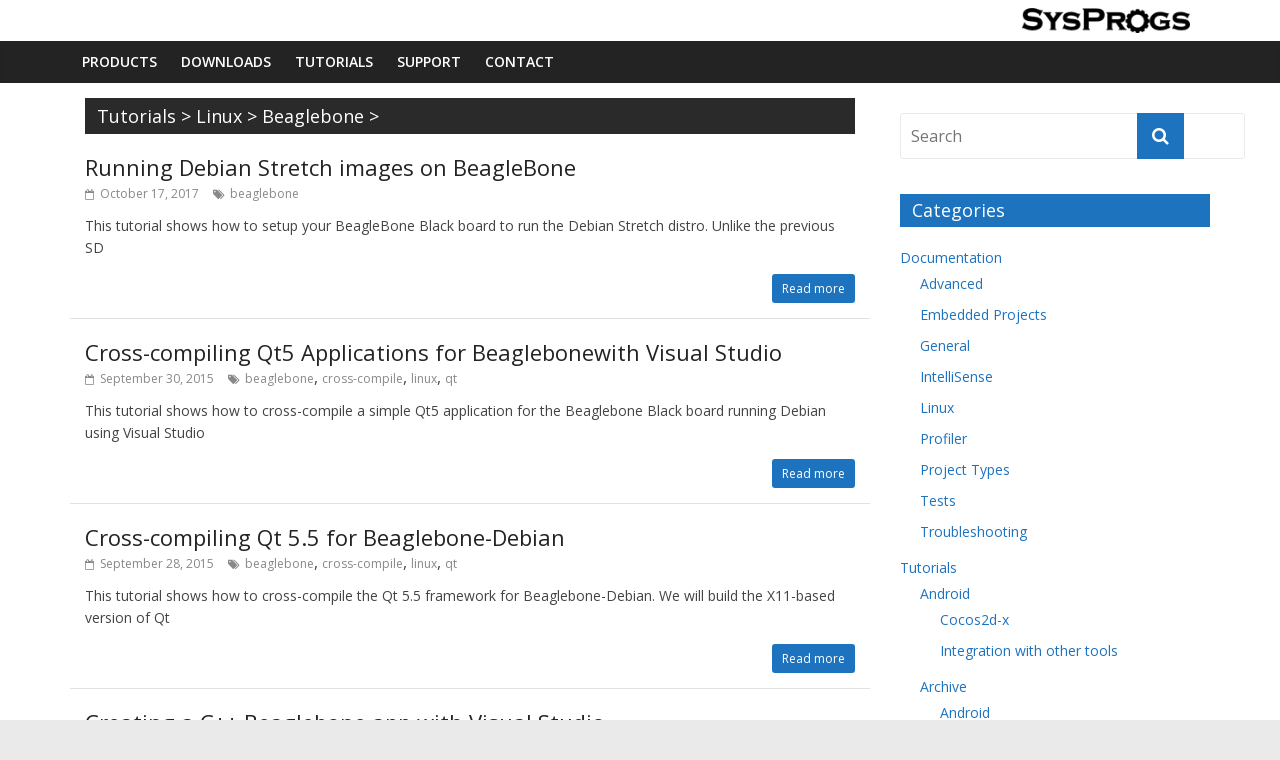

--- FILE ---
content_type: text/html; charset=UTF-8
request_url: https://visualgdb.com/w/tutorials/category/tutorials/linux/beaglebone/
body_size: 55813
content:

<!DOCTYPE html>
<html lang="en-CA">
<head>
<meta charset="UTF-8" />
<meta name="viewport" content="width=device-width, initial-scale=1">
<link rel="profile" href="http://gmpg.org/xfn/11" />
<link rel="pingback" href="https://visualgdb.com/w/xmlrpc.php" />
<title>Beaglebone &#8211; VisualGDB Tutorials</title>
<meta name='robots' content='max-image-preview:large' />
<link rel='dns-prefetch' href='//fonts.googleapis.com' />
<link rel="alternate" type="application/rss+xml" title="VisualGDB Tutorials &raquo; Feed" href="https://visualgdb.com/w/feed/" />
<link rel="alternate" type="application/rss+xml" title="VisualGDB Tutorials &raquo; Beaglebone Category Feed" href="https://visualgdb.com/w/tutorials/category/tutorials/linux/beaglebone/feed/" />
<script type="text/javascript">
/* <![CDATA[ */
window._wpemojiSettings = {"baseUrl":"https:\/\/s.w.org\/images\/core\/emoji\/14.0.0\/72x72\/","ext":".png","svgUrl":"https:\/\/s.w.org\/images\/core\/emoji\/14.0.0\/svg\/","svgExt":".svg","source":{"concatemoji":"https:\/\/visualgdb.com\/w\/wp-includes\/js\/wp-emoji-release.min.js?ver=6.4.3"}};
/*! This file is auto-generated */
!function(i,n){var o,s,e;function c(e){try{var t={supportTests:e,timestamp:(new Date).valueOf()};sessionStorage.setItem(o,JSON.stringify(t))}catch(e){}}function p(e,t,n){e.clearRect(0,0,e.canvas.width,e.canvas.height),e.fillText(t,0,0);var t=new Uint32Array(e.getImageData(0,0,e.canvas.width,e.canvas.height).data),r=(e.clearRect(0,0,e.canvas.width,e.canvas.height),e.fillText(n,0,0),new Uint32Array(e.getImageData(0,0,e.canvas.width,e.canvas.height).data));return t.every(function(e,t){return e===r[t]})}function u(e,t,n){switch(t){case"flag":return n(e,"\ud83c\udff3\ufe0f\u200d\u26a7\ufe0f","\ud83c\udff3\ufe0f\u200b\u26a7\ufe0f")?!1:!n(e,"\ud83c\uddfa\ud83c\uddf3","\ud83c\uddfa\u200b\ud83c\uddf3")&&!n(e,"\ud83c\udff4\udb40\udc67\udb40\udc62\udb40\udc65\udb40\udc6e\udb40\udc67\udb40\udc7f","\ud83c\udff4\u200b\udb40\udc67\u200b\udb40\udc62\u200b\udb40\udc65\u200b\udb40\udc6e\u200b\udb40\udc67\u200b\udb40\udc7f");case"emoji":return!n(e,"\ud83e\udef1\ud83c\udffb\u200d\ud83e\udef2\ud83c\udfff","\ud83e\udef1\ud83c\udffb\u200b\ud83e\udef2\ud83c\udfff")}return!1}function f(e,t,n){var r="undefined"!=typeof WorkerGlobalScope&&self instanceof WorkerGlobalScope?new OffscreenCanvas(300,150):i.createElement("canvas"),a=r.getContext("2d",{willReadFrequently:!0}),o=(a.textBaseline="top",a.font="600 32px Arial",{});return e.forEach(function(e){o[e]=t(a,e,n)}),o}function t(e){var t=i.createElement("script");t.src=e,t.defer=!0,i.head.appendChild(t)}"undefined"!=typeof Promise&&(o="wpEmojiSettingsSupports",s=["flag","emoji"],n.supports={everything:!0,everythingExceptFlag:!0},e=new Promise(function(e){i.addEventListener("DOMContentLoaded",e,{once:!0})}),new Promise(function(t){var n=function(){try{var e=JSON.parse(sessionStorage.getItem(o));if("object"==typeof e&&"number"==typeof e.timestamp&&(new Date).valueOf()<e.timestamp+604800&&"object"==typeof e.supportTests)return e.supportTests}catch(e){}return null}();if(!n){if("undefined"!=typeof Worker&&"undefined"!=typeof OffscreenCanvas&&"undefined"!=typeof URL&&URL.createObjectURL&&"undefined"!=typeof Blob)try{var e="postMessage("+f.toString()+"("+[JSON.stringify(s),u.toString(),p.toString()].join(",")+"));",r=new Blob([e],{type:"text/javascript"}),a=new Worker(URL.createObjectURL(r),{name:"wpTestEmojiSupports"});return void(a.onmessage=function(e){c(n=e.data),a.terminate(),t(n)})}catch(e){}c(n=f(s,u,p))}t(n)}).then(function(e){for(var t in e)n.supports[t]=e[t],n.supports.everything=n.supports.everything&&n.supports[t],"flag"!==t&&(n.supports.everythingExceptFlag=n.supports.everythingExceptFlag&&n.supports[t]);n.supports.everythingExceptFlag=n.supports.everythingExceptFlag&&!n.supports.flag,n.DOMReady=!1,n.readyCallback=function(){n.DOMReady=!0}}).then(function(){return e}).then(function(){var e;n.supports.everything||(n.readyCallback(),(e=n.source||{}).concatemoji?t(e.concatemoji):e.wpemoji&&e.twemoji&&(t(e.twemoji),t(e.wpemoji)))}))}((window,document),window._wpemojiSettings);
/* ]]> */
</script>
<style id='wp-emoji-styles-inline-css' type='text/css'>

	img.wp-smiley, img.emoji {
		display: inline !important;
		border: none !important;
		box-shadow: none !important;
		height: 1em !important;
		width: 1em !important;
		margin: 0 0.07em !important;
		vertical-align: -0.1em !important;
		background: none !important;
		padding: 0 !important;
	}
</style>
<link rel='stylesheet' id='wp-block-library-css' href='https://visualgdb.com/w/wp-includes/css/dist/block-library/style.min.css?ver=6.4.3' type='text/css' media='all' />
<style id='classic-theme-styles-inline-css' type='text/css'>
/*! This file is auto-generated */
.wp-block-button__link{color:#fff;background-color:#32373c;border-radius:9999px;box-shadow:none;text-decoration:none;padding:calc(.667em + 2px) calc(1.333em + 2px);font-size:1.125em}.wp-block-file__button{background:#32373c;color:#fff;text-decoration:none}
</style>
<style id='global-styles-inline-css' type='text/css'>
body{--wp--preset--color--black: #000000;--wp--preset--color--cyan-bluish-gray: #abb8c3;--wp--preset--color--white: #ffffff;--wp--preset--color--pale-pink: #f78da7;--wp--preset--color--vivid-red: #cf2e2e;--wp--preset--color--luminous-vivid-orange: #ff6900;--wp--preset--color--luminous-vivid-amber: #fcb900;--wp--preset--color--light-green-cyan: #7bdcb5;--wp--preset--color--vivid-green-cyan: #00d084;--wp--preset--color--pale-cyan-blue: #8ed1fc;--wp--preset--color--vivid-cyan-blue: #0693e3;--wp--preset--color--vivid-purple: #9b51e0;--wp--preset--gradient--vivid-cyan-blue-to-vivid-purple: linear-gradient(135deg,rgba(6,147,227,1) 0%,rgb(155,81,224) 100%);--wp--preset--gradient--light-green-cyan-to-vivid-green-cyan: linear-gradient(135deg,rgb(122,220,180) 0%,rgb(0,208,130) 100%);--wp--preset--gradient--luminous-vivid-amber-to-luminous-vivid-orange: linear-gradient(135deg,rgba(252,185,0,1) 0%,rgba(255,105,0,1) 100%);--wp--preset--gradient--luminous-vivid-orange-to-vivid-red: linear-gradient(135deg,rgba(255,105,0,1) 0%,rgb(207,46,46) 100%);--wp--preset--gradient--very-light-gray-to-cyan-bluish-gray: linear-gradient(135deg,rgb(238,238,238) 0%,rgb(169,184,195) 100%);--wp--preset--gradient--cool-to-warm-spectrum: linear-gradient(135deg,rgb(74,234,220) 0%,rgb(151,120,209) 20%,rgb(207,42,186) 40%,rgb(238,44,130) 60%,rgb(251,105,98) 80%,rgb(254,248,76) 100%);--wp--preset--gradient--blush-light-purple: linear-gradient(135deg,rgb(255,206,236) 0%,rgb(152,150,240) 100%);--wp--preset--gradient--blush-bordeaux: linear-gradient(135deg,rgb(254,205,165) 0%,rgb(254,45,45) 50%,rgb(107,0,62) 100%);--wp--preset--gradient--luminous-dusk: linear-gradient(135deg,rgb(255,203,112) 0%,rgb(199,81,192) 50%,rgb(65,88,208) 100%);--wp--preset--gradient--pale-ocean: linear-gradient(135deg,rgb(255,245,203) 0%,rgb(182,227,212) 50%,rgb(51,167,181) 100%);--wp--preset--gradient--electric-grass: linear-gradient(135deg,rgb(202,248,128) 0%,rgb(113,206,126) 100%);--wp--preset--gradient--midnight: linear-gradient(135deg,rgb(2,3,129) 0%,rgb(40,116,252) 100%);--wp--preset--font-size--small: 13px;--wp--preset--font-size--medium: 20px;--wp--preset--font-size--large: 36px;--wp--preset--font-size--x-large: 42px;--wp--preset--spacing--20: 0.44rem;--wp--preset--spacing--30: 0.67rem;--wp--preset--spacing--40: 1rem;--wp--preset--spacing--50: 1.5rem;--wp--preset--spacing--60: 2.25rem;--wp--preset--spacing--70: 3.38rem;--wp--preset--spacing--80: 5.06rem;--wp--preset--shadow--natural: 6px 6px 9px rgba(0, 0, 0, 0.2);--wp--preset--shadow--deep: 12px 12px 50px rgba(0, 0, 0, 0.4);--wp--preset--shadow--sharp: 6px 6px 0px rgba(0, 0, 0, 0.2);--wp--preset--shadow--outlined: 6px 6px 0px -3px rgba(255, 255, 255, 1), 6px 6px rgba(0, 0, 0, 1);--wp--preset--shadow--crisp: 6px 6px 0px rgba(0, 0, 0, 1);}:where(.is-layout-flex){gap: 0.5em;}:where(.is-layout-grid){gap: 0.5em;}body .is-layout-flow > .alignleft{float: left;margin-inline-start: 0;margin-inline-end: 2em;}body .is-layout-flow > .alignright{float: right;margin-inline-start: 2em;margin-inline-end: 0;}body .is-layout-flow > .aligncenter{margin-left: auto !important;margin-right: auto !important;}body .is-layout-constrained > .alignleft{float: left;margin-inline-start: 0;margin-inline-end: 2em;}body .is-layout-constrained > .alignright{float: right;margin-inline-start: 2em;margin-inline-end: 0;}body .is-layout-constrained > .aligncenter{margin-left: auto !important;margin-right: auto !important;}body .is-layout-constrained > :where(:not(.alignleft):not(.alignright):not(.alignfull)){max-width: var(--wp--style--global--content-size);margin-left: auto !important;margin-right: auto !important;}body .is-layout-constrained > .alignwide{max-width: var(--wp--style--global--wide-size);}body .is-layout-flex{display: flex;}body .is-layout-flex{flex-wrap: wrap;align-items: center;}body .is-layout-flex > *{margin: 0;}body .is-layout-grid{display: grid;}body .is-layout-grid > *{margin: 0;}:where(.wp-block-columns.is-layout-flex){gap: 2em;}:where(.wp-block-columns.is-layout-grid){gap: 2em;}:where(.wp-block-post-template.is-layout-flex){gap: 1.25em;}:where(.wp-block-post-template.is-layout-grid){gap: 1.25em;}.has-black-color{color: var(--wp--preset--color--black) !important;}.has-cyan-bluish-gray-color{color: var(--wp--preset--color--cyan-bluish-gray) !important;}.has-white-color{color: var(--wp--preset--color--white) !important;}.has-pale-pink-color{color: var(--wp--preset--color--pale-pink) !important;}.has-vivid-red-color{color: var(--wp--preset--color--vivid-red) !important;}.has-luminous-vivid-orange-color{color: var(--wp--preset--color--luminous-vivid-orange) !important;}.has-luminous-vivid-amber-color{color: var(--wp--preset--color--luminous-vivid-amber) !important;}.has-light-green-cyan-color{color: var(--wp--preset--color--light-green-cyan) !important;}.has-vivid-green-cyan-color{color: var(--wp--preset--color--vivid-green-cyan) !important;}.has-pale-cyan-blue-color{color: var(--wp--preset--color--pale-cyan-blue) !important;}.has-vivid-cyan-blue-color{color: var(--wp--preset--color--vivid-cyan-blue) !important;}.has-vivid-purple-color{color: var(--wp--preset--color--vivid-purple) !important;}.has-black-background-color{background-color: var(--wp--preset--color--black) !important;}.has-cyan-bluish-gray-background-color{background-color: var(--wp--preset--color--cyan-bluish-gray) !important;}.has-white-background-color{background-color: var(--wp--preset--color--white) !important;}.has-pale-pink-background-color{background-color: var(--wp--preset--color--pale-pink) !important;}.has-vivid-red-background-color{background-color: var(--wp--preset--color--vivid-red) !important;}.has-luminous-vivid-orange-background-color{background-color: var(--wp--preset--color--luminous-vivid-orange) !important;}.has-luminous-vivid-amber-background-color{background-color: var(--wp--preset--color--luminous-vivid-amber) !important;}.has-light-green-cyan-background-color{background-color: var(--wp--preset--color--light-green-cyan) !important;}.has-vivid-green-cyan-background-color{background-color: var(--wp--preset--color--vivid-green-cyan) !important;}.has-pale-cyan-blue-background-color{background-color: var(--wp--preset--color--pale-cyan-blue) !important;}.has-vivid-cyan-blue-background-color{background-color: var(--wp--preset--color--vivid-cyan-blue) !important;}.has-vivid-purple-background-color{background-color: var(--wp--preset--color--vivid-purple) !important;}.has-black-border-color{border-color: var(--wp--preset--color--black) !important;}.has-cyan-bluish-gray-border-color{border-color: var(--wp--preset--color--cyan-bluish-gray) !important;}.has-white-border-color{border-color: var(--wp--preset--color--white) !important;}.has-pale-pink-border-color{border-color: var(--wp--preset--color--pale-pink) !important;}.has-vivid-red-border-color{border-color: var(--wp--preset--color--vivid-red) !important;}.has-luminous-vivid-orange-border-color{border-color: var(--wp--preset--color--luminous-vivid-orange) !important;}.has-luminous-vivid-amber-border-color{border-color: var(--wp--preset--color--luminous-vivid-amber) !important;}.has-light-green-cyan-border-color{border-color: var(--wp--preset--color--light-green-cyan) !important;}.has-vivid-green-cyan-border-color{border-color: var(--wp--preset--color--vivid-green-cyan) !important;}.has-pale-cyan-blue-border-color{border-color: var(--wp--preset--color--pale-cyan-blue) !important;}.has-vivid-cyan-blue-border-color{border-color: var(--wp--preset--color--vivid-cyan-blue) !important;}.has-vivid-purple-border-color{border-color: var(--wp--preset--color--vivid-purple) !important;}.has-vivid-cyan-blue-to-vivid-purple-gradient-background{background: var(--wp--preset--gradient--vivid-cyan-blue-to-vivid-purple) !important;}.has-light-green-cyan-to-vivid-green-cyan-gradient-background{background: var(--wp--preset--gradient--light-green-cyan-to-vivid-green-cyan) !important;}.has-luminous-vivid-amber-to-luminous-vivid-orange-gradient-background{background: var(--wp--preset--gradient--luminous-vivid-amber-to-luminous-vivid-orange) !important;}.has-luminous-vivid-orange-to-vivid-red-gradient-background{background: var(--wp--preset--gradient--luminous-vivid-orange-to-vivid-red) !important;}.has-very-light-gray-to-cyan-bluish-gray-gradient-background{background: var(--wp--preset--gradient--very-light-gray-to-cyan-bluish-gray) !important;}.has-cool-to-warm-spectrum-gradient-background{background: var(--wp--preset--gradient--cool-to-warm-spectrum) !important;}.has-blush-light-purple-gradient-background{background: var(--wp--preset--gradient--blush-light-purple) !important;}.has-blush-bordeaux-gradient-background{background: var(--wp--preset--gradient--blush-bordeaux) !important;}.has-luminous-dusk-gradient-background{background: var(--wp--preset--gradient--luminous-dusk) !important;}.has-pale-ocean-gradient-background{background: var(--wp--preset--gradient--pale-ocean) !important;}.has-electric-grass-gradient-background{background: var(--wp--preset--gradient--electric-grass) !important;}.has-midnight-gradient-background{background: var(--wp--preset--gradient--midnight) !important;}.has-small-font-size{font-size: var(--wp--preset--font-size--small) !important;}.has-medium-font-size{font-size: var(--wp--preset--font-size--medium) !important;}.has-large-font-size{font-size: var(--wp--preset--font-size--large) !important;}.has-x-large-font-size{font-size: var(--wp--preset--font-size--x-large) !important;}
.wp-block-navigation a:where(:not(.wp-element-button)){color: inherit;}
:where(.wp-block-post-template.is-layout-flex){gap: 1.25em;}:where(.wp-block-post-template.is-layout-grid){gap: 1.25em;}
:where(.wp-block-columns.is-layout-flex){gap: 2em;}:where(.wp-block-columns.is-layout-grid){gap: 2em;}
.wp-block-pullquote{font-size: 1.5em;line-height: 1.6;}
</style>
<link rel='stylesheet' id='wp-syntax-css-css' href='https://visualgdb.com/w/wp-content/plugins/wp-syntax/css/wp-syntax.css?ver=1.2' type='text/css' media='all' />
<link rel='stylesheet' id='parent-style-css' href='https://visualgdb.com/w/wp-content/themes/colormag/style.css?ver=6.4.3' type='text/css' media='all' />
<link rel='stylesheet' id='colormag_google_fonts-css' href='//fonts.googleapis.com/css?family=Open+Sans%3A400%2C600&#038;ver=6.4.3' type='text/css' media='all' />
<link rel='stylesheet' id='colormag_style-css' href='https://visualgdb.com/w/wp-content/themes/colormag-child/style.css?ver=6.4.3' type='text/css' media='all' />
<link rel='stylesheet' id='colormag-fontawesome-css' href='https://visualgdb.com/w/wp-content/themes/colormag/fontawesome/css/font-awesome.css?ver=4.2.1' type='text/css' media='all' />
<script type="text/javascript" src="https://visualgdb.com/w/wp-includes/js/jquery/jquery.min.js?ver=3.7.1" id="jquery-core-js"></script>
<script type="text/javascript" src="https://visualgdb.com/w/wp-includes/js/jquery/jquery-migrate.min.js?ver=3.4.1" id="jquery-migrate-js"></script>
<script type="text/javascript" src="https://visualgdb.com/w/wp-content/themes/colormag/js/colormag-custom.js?ver=6.4.3" id="colormag-custom-js"></script>
<link rel="https://api.w.org/" href="https://visualgdb.com/w/wp-json/" /><link rel="alternate" type="application/json" href="https://visualgdb.com/w/wp-json/wp/v2/categories/21" /><link rel="EditURI" type="application/rsd+xml" title="RSD" href="https://visualgdb.com/w/xmlrpc.php?rsd" />
<meta name="generator" content="WordPress 6.4.3" />
<!-- VisualGDB Tutorials Internal Styles --><style type="text/css"> .colormag-button,blockquote,button,input[type=reset],input[type=button],input[type=submit]{background-color:#1e73be}#site-title a,.next a:hover,.previous a:hover,.social-links i.fa:hover,a{color:#1e73be}.fa.search-top:hover{background-color:#1e73be}#site-navigation{border-top:4px solid #1e73be}.home-icon.front_page_on,.main-navigation a:hover,.main-navigation ul li ul li a:hover,.main-navigation ul li ul li:hover>a,.main-navigation ul li.current-menu-ancestor>a,.main-navigation ul li.current-menu-item ul li a:hover,.main-navigation ul li.current-menu-item>a,.main-navigation ul li.current_page_ancestor>a,.main-navigation ul li.current_page_item>a,.main-navigation ul li:hover>a,.main-small-navigation li a:hover,.site-header .menu-toggle:hover{background-color:#1e73be}.main-small-navigation .current-menu-item>a,.main-small-navigation .current_page_item>a{background:#1e73be}.promo-button-area a:hover{border:2px solid #1e73be;background-color:#1e73be}#content .wp-pagenavi .current,#content .wp-pagenavi a:hover,.format-link .entry-content a,.pagination span{background-color:#1e73be}.pagination a span:hover{color:#1e73be;border-color:#1e73be}#content .comments-area a.comment-edit-link:hover,#content .comments-area a.comment-permalink:hover,#content .comments-area article header cite a:hover,.comments-area .comment-author-link a:hover{color:#1e73be}.comments-area .comment-author-link span{background-color:#1e73be}.comment .comment-reply-link:hover,.nav-next a,.nav-previous a{color:#1e73be}#secondary .widget-title{border-bottom:2px solid #1e73be}#secondary .widget-title span{background-color:#1e73be}.footer-widgets-area .widget-title{border-bottom:2px solid #1e73be}.footer-widgets-area .widget-title span{background-color:#1e73be}.footer-widgets-area a:hover{color:#1e73be}.advertisement_above_footer .widget-title{border-bottom:2px solid #1e73be}.advertisement_above_footer .widget-title span{background-color:#1e73be}a#scroll-up i{color:#1e73be}.page-header .page-title{border-bottom:2px solid #1e73be}#content .post .article-content .above-entry-meta .cat-links a,.page-header .page-title span{background-color:#1e73be}#content .post .article-content .entry-title a:hover,.entry-meta .byline i,.entry-meta .cat-links i,.entry-meta a,.post .entry-title a:hover,.search .entry-title a:hover{color:#1e73be}.entry-meta .post-format i{background-color:#1e73be}.entry-meta .comments-link a:hover,.entry-meta .edit-link a:hover,.entry-meta .posted-on a:hover,.entry-meta .tag-links a:hover,.single #content .tags a:hover{color:#1e73be}.more-link,.no-post-thumbnail{background-color:#1e73be}.post-box .entry-meta .cat-links a:hover,.post-box .entry-meta .posted-on a:hover,.post.post-box .entry-title a:hover{color:#1e73be}.widget_featured_slider .slide-content .above-entry-meta .cat-links a{background-color:#1e73be}.widget_featured_slider .slide-content .below-entry-meta .byline a:hover,.widget_featured_slider .slide-content .below-entry-meta .comments a:hover,.widget_featured_slider .slide-content .below-entry-meta .posted-on a:hover,.widget_featured_slider .slide-content .entry-title a:hover{color:#1e73be}.widget_highlighted_posts .article-content .above-entry-meta .cat-links a{background-color:#1e73be}.byline a:hover,.comments a:hover,.edit-link a:hover,.posted-on a:hover,.tag-links a:hover,.widget_highlighted_posts .article-content .below-entry-meta .byline a:hover,.widget_highlighted_posts .article-content .below-entry-meta .comments a:hover,.widget_highlighted_posts .article-content .below-entry-meta .posted-on a:hover,.widget_highlighted_posts .article-content .entry-title a:hover{color:#1e73be}.widget_featured_posts .article-content .above-entry-meta .cat-links a{background-color:#1e73be}.widget_featured_posts .article-content .entry-title a:hover{color:#1e73be}.widget_featured_posts .widget-title{border-bottom:2px solid #1e73be}.widget_featured_posts .widget-title span{background-color:#1e73be}.related-posts-main-title .fa,.single-related-posts .article-content .entry-title a:hover{color:#1e73be}</style>
</head>

<body class="archive category category-beaglebone category-21  wide">
<div id="page" class="hfeed site">
		
			<header id="masthead" class="site-header clearfix">
	<div id="header-text-nav-container" class="clearfix">
		<div class="inner-wrap">
			<div id="header-text-nav-wrap" class="clearfix">
				<div id="header-left-section">						
				</div><!-- #header-left-section -->
				<div id="header-right-section">
					<div id="header-logo-image">
						<a href="https://sysprogs.com" title="Sysprogs Home" rel="home"><img src="https://sysprogs.com/img/logo_b&w.png" alt="Sysprogs"></a>
					</div><!-- #header-logo-image -->
				</div><!-- #header-right-section -->
		   </div><!-- #header-text-nav-wrap -->
		</div><!-- .inner-wrap -->
		<nav id="site-navigation" class="main-navigation clearfix" role="navigation">
	<div class="inner-wrap clearfix">
	   <h4 class="menu-toggle"></h4>
	   <div class="menu-primary-container">
			<ul id="menu-tutorials" class="menu">
				<li class="menu-item menu-item-has-children"><a href="https://sysprogs.com/products">Products</a>
					<ul class="sub-menu">
						<li class="menu-item"><a href="https://visualgdb.com">VisualGDB</a></li>
						<li class="menu-item"><a href="https://sysprogs.com/CodeVROOM">CodeVROOM</a></li>
						<li class="menu-item"><a href="https://sysprogs.com/VisualKernel">VisualKernel</a></li>
						<li class="menu-item"><a href="https://sourcevu.sysprogs.com/">SourceVu</a></li>
						<li class="menu-item"><a href="https://sysprogs.com/SmarTTY">SmarTTY</a></li>
						<li class="menu-item"><a href="https://gnutoolchains.com">GNU Toolchains</a></li>
						<li class="menu-item"><a href="https://wincdemu.sysprogs.org">WinCDEmu</a></li>
						<li class="menu-item"><a href="https://sysprogs.com/winflashtool">WinFlashTool</a></li>
						<li class="menu-item"><a href="https://sysprogs.com/legacy/">Legacy Products</a></li>
					</ul>
				</li>
				<li class="menu-item menu-item-has-children"><a href="https://sysprogs.com/downloads">Downloads</a>
					<ul class="sub-menu">
						<li class="menu-item"><a href="https://visualgdb.com/download">VisualGDB</a></li>
						<li class="menu-item"><a href="https://sysprogs.com/CodeVROOM/download">CodeVROOM</a></li>
						<li class="menu-item"><a href="https://sysprogs.com/VisualKernel/download">VisualKernel</a></li>
						<li class="menu-item"><a href="https://sysprogs.com/SmarTTY/download">SmarTTY</a></li>
						<li class="menu-item"><a href="https://wincdemu.sysprogs.org/download">WinCDEmu</a></li>
						<li class="menu-item"><a href="https://gnutoolchains.com/download">GNU Toolchains</a></li>
						<li class="menu-item"><a href="https://sysprogs.com/winflashtool/download">WinFlashTool</a></li>
					</ul>
				</li>
				<li class="menu-item menu-item-has-children"><a href="https://visualgdb.com/tutorials/">Tutorials</a>
					<ul class="sub-menu">
						<li class="menu-item"><a href="https://visualgdb.com/tutorials/">VisualGDB</a></li>
						<li class="menu-item"><a href="https://sysprogs.com/VisualKernel/tutorials/">VisualKernel</a></li>
						<li class="menu-item"><a href="https://sysprogs.com/CodeVROOM/tutorials/">CodeVROOM</a></li>
						<li class="menu-item"><a href="https://wincdemu.sysprogs.org/tutorials/">WinCDEmu</a></li>
					</ul>
				</li>
				<li class="menu-item menu-item-has-children"><a href="https://sysprogs.com/support">Support</a>
					<ul class="sub-menu">
						<li class="menu-item"><a href="https://sysprogs.com/w/forum">Forum</a></li>
						<li class="menu-item"><a href="https://sysprogs.com/support">Support</a></li>
						<li class="menu-item"><a href="https://visualgdb.com/documentation/">Documentation</a></li>
					</ul>
				</li>
				<li class="menu-item menu-item-has-children"><a href="https://sysprogs.com/contact">Contact</a>
					<ul class="sub-menu">
						<li class="menu-item"><a href="https://sysprogs.com/contact">Contact</a></li>
						<li class="menu-item"><a href="https://sysprogs.com/blog">Blog</a></li>
						<li class="menu-item"><a href="https://sysprogs.com/about">About Us</a></li>
					</ul>
				</li>
			</ul>
		</div>
	</div>
</nav>
<script type="text/javascript" src="https://sysprogs.com/navigation.js" async></script>	</div><!-- #header-text-nav-container -->
</header>
			<div id="main" class="clearfix">
		<div class="inner-wrap clearfix">

	
	<div id="primary">
		<div id="content" class="clearfix">

			
				<header class="page-header">
               <div class="above-entry-meta"><span><a href="https://visualgdb.com/w/tutorials/category/tutorials/">Tutorials</a> > <a href="https://visualgdb.com/w/tutorials/category/tutorials/linux/">Linux</a> > <a href="https://visualgdb.com/w/tutorials/category/tutorials/linux/beaglebone/">Beaglebone</a> > </span></div>									</header><!-- .page-header -->

            <div class="article-container">

   				
   				
   					
<article id="post-3399" class="post-3399 post type-post status-publish format-standard hentry category-beaglebone tag-beaglebone">
   
   
   <div class="article-content clearfix">

      
      
      <header class="entry-header">
         <h1 class="entry-title">
            <a href="https://visualgdb.com/tutorials/beaglebone/stretch/" title="Running Debian Stretch images on BeagleBone">Running Debian Stretch images on BeagleBone</a>
         </h1>
      </header>

      <div class="below-entry-meta">
      <span class="posted-on"><a href="https://visualgdb.com/tutorials/beaglebone/stretch/" title="4:03 pm" rel="bookmark"><i class="fa fa-calendar-o"></i> <time class="entry-date published" datetime="2017-10-17T16:03:58-07:00">October 17, 2017</time></a></span>
      <span class="tag-links"><i class="fa fa-tags"></i><a href="https://visualgdb.com/w/tutorials/tag/beaglebone/" rel="tag">beaglebone</a></span></div>
      <div class="entry-content clearfix">
         <p>This tutorial shows how to setup your BeagleBone Black board to run the Debian Stretch distro. Unlike the previous SD</p>
         <a class="more-link" title="Running Debian Stretch images on BeagleBone" href="https://visualgdb.com/tutorials/beaglebone/stretch/"><span>Read more</span></a>
      </div>

   </div>

   </article>
   				
   					
<article id="post-1088" class="post-1088 post type-post status-publish format-standard hentry category-beaglebone tag-beaglebone tag-cross-compile tag-linux tag-qt">
   
   
   <div class="article-content clearfix">

      
      
      <header class="entry-header">
         <h1 class="entry-title">
            <a href="https://visualgdb.com/tutorials/beaglebone/qt5/app/" title="Cross-compiling Qt5 Applications for Beaglebonewith Visual Studio">Cross-compiling Qt5 Applications for Beaglebonewith Visual Studio</a>
         </h1>
      </header>

      <div class="below-entry-meta">
      <span class="posted-on"><a href="https://visualgdb.com/tutorials/beaglebone/qt5/app/" title="11:13 am" rel="bookmark"><i class="fa fa-calendar-o"></i> <time class="entry-date published" datetime="2015-09-30T11:13:31-07:00">September 30, 2015</time></a></span>
      <span class="tag-links"><i class="fa fa-tags"></i><a href="https://visualgdb.com/w/tutorials/tag/beaglebone/" rel="tag">beaglebone</a>, <a href="https://visualgdb.com/w/tutorials/tag/cross-compile/" rel="tag">cross-compile</a>, <a href="https://visualgdb.com/w/tutorials/tag/linux/" rel="tag">linux</a>, <a href="https://visualgdb.com/w/tutorials/tag/qt/" rel="tag">qt</a></span></div>
      <div class="entry-content clearfix">
         <p>This tutorial shows how to cross-compile a simple Qt5 application for the Beaglebone Black board running Debian using Visual Studio</p>
         <a class="more-link" title="Cross-compiling Qt5 Applications for Beaglebonewith Visual Studio" href="https://visualgdb.com/tutorials/beaglebone/qt5/app/"><span>Read more</span></a>
      </div>

   </div>

   </article>
   				
   					
<article id="post-1067" class="post-1067 post type-post status-publish format-standard hentry category-beaglebone tag-beaglebone tag-cross-compile tag-linux tag-qt">
   
   
   <div class="article-content clearfix">

      
      
      <header class="entry-header">
         <h1 class="entry-title">
            <a href="https://visualgdb.com/tutorials/beaglebone/qt5/cross-compile/" title="Cross-compiling Qt 5.5 for Beaglebone-Debian">Cross-compiling Qt 5.5 for Beaglebone-Debian</a>
         </h1>
      </header>

      <div class="below-entry-meta">
      <span class="posted-on"><a href="https://visualgdb.com/tutorials/beaglebone/qt5/cross-compile/" title="9:45 pm" rel="bookmark"><i class="fa fa-calendar-o"></i> <time class="entry-date published" datetime="2015-09-28T21:45:05-07:00">September 28, 2015</time></a></span>
      <span class="tag-links"><i class="fa fa-tags"></i><a href="https://visualgdb.com/w/tutorials/tag/beaglebone/" rel="tag">beaglebone</a>, <a href="https://visualgdb.com/w/tutorials/tag/cross-compile/" rel="tag">cross-compile</a>, <a href="https://visualgdb.com/w/tutorials/tag/linux/" rel="tag">linux</a>, <a href="https://visualgdb.com/w/tutorials/tag/qt/" rel="tag">qt</a></span></div>
      <div class="entry-content clearfix">
         <p>This tutorial shows how to cross-compile the Qt 5.5 framework for Beaglebone-Debian. We will build the X11-based version of Qt</p>
         <a class="more-link" title="Cross-compiling Qt 5.5 for Beaglebone-Debian" href="https://visualgdb.com/tutorials/beaglebone/qt5/cross-compile/"><span>Read more</span></a>
      </div>

   </div>

   </article>
   				
   					
<article id="post-70" class="post-70 post type-post status-publish format-standard hentry category-beaglebone tag-beaglebone tag-linux">
   
   
   <div class="article-content clearfix">

      
      
      <header class="entry-header">
         <h1 class="entry-title">
            <a href="https://visualgdb.com/tutorials/beaglebone/" title="Creating a C++ Beaglebone app with Visual Studio">Creating a C++ Beaglebone app with Visual Studio</a>
         </h1>
      </header>

      <div class="below-entry-meta">
      <span class="posted-on"><a href="https://visualgdb.com/tutorials/beaglebone/" title="5:39 pm" rel="bookmark"><i class="fa fa-calendar-o"></i> <time class="entry-date published" datetime="2014-02-04T17:39:31-08:00">February 4, 2014</time></a></span>
      <span class="tag-links"><i class="fa fa-tags"></i><a href="https://visualgdb.com/w/tutorials/tag/beaglebone/" rel="tag">beaglebone</a>, <a href="https://visualgdb.com/w/tutorials/tag/linux/" rel="tag">linux</a></span></div>
      <div class="entry-content clearfix">
         <p>This tutorial shows how to create a simple C++ project for the Beaglebone Black board using Visual Studio and VisualGDB</p>
         <a class="more-link" title="Creating a C++ Beaglebone app with Visual Studio" href="https://visualgdb.com/tutorials/beaglebone/"><span>Read more</span></a>
      </div>

   </div>

   </article>
   				
   					
<article id="post-135" class="post-135 post type-post status-publish format-standard hentry category-beaglebone tag-beaglebone tag-cross-compile tag-linux">
   
   
   <div class="article-content clearfix">

      
      
      <header class="entry-header">
         <h1 class="entry-title">
            <a href="https://visualgdb.com/tutorials/beaglebone/crosscompiler/" title="Tutorial: Cross-compiling C++ projects for Beaglebone">Tutorial: Cross-compiling C++ projects for Beaglebone</a>
         </h1>
      </header>

      <div class="below-entry-meta">
      <span class="posted-on"><a href="https://visualgdb.com/tutorials/beaglebone/crosscompiler/" title="5:39 pm" rel="bookmark"><i class="fa fa-calendar-o"></i> <time class="entry-date published" datetime="2014-02-04T17:39:31-08:00">February 4, 2014</time></a></span>
      <span class="tag-links"><i class="fa fa-tags"></i><a href="https://visualgdb.com/w/tutorials/tag/beaglebone/" rel="tag">beaglebone</a>, <a href="https://visualgdb.com/w/tutorials/tag/cross-compile/" rel="tag">cross-compile</a>, <a href="https://visualgdb.com/w/tutorials/tag/linux/" rel="tag">linux</a></span></div>
      <div class="entry-content clearfix">
         <p>In this tutorial we will show how to use a cross-toolchain to quickly build and debug Beaglebone projects from Visual</p>
         <a class="more-link" title="Tutorial: Cross-compiling C++ projects for Beaglebone" href="https://visualgdb.com/tutorials/beaglebone/crosscompiler/"><span>Read more</span></a>
      </div>

   </div>

   </article>
   				
   					
<article id="post-136" class="post-136 post type-post status-publish format-standard hentry category-beaglebone tag-beaglebone tag-linux tag-qt">
   
   
   <div class="article-content clearfix">

      
      
      <header class="entry-header">
         <h1 class="entry-title">
            <a href="https://visualgdb.com/tutorials/beaglebone/qt-embedded/" title="Creating Qt-Embedded Projects for Beaglebone">Creating Qt-Embedded Projects for Beaglebone</a>
         </h1>
      </header>

      <div class="below-entry-meta">
      <span class="posted-on"><a href="https://visualgdb.com/tutorials/beaglebone/qt-embedded/" title="5:39 pm" rel="bookmark"><i class="fa fa-calendar-o"></i> <time class="entry-date published" datetime="2014-02-04T17:39:31-08:00">February 4, 2014</time></a></span>
      <span class="tag-links"><i class="fa fa-tags"></i><a href="https://visualgdb.com/w/tutorials/tag/beaglebone/" rel="tag">beaglebone</a>, <a href="https://visualgdb.com/w/tutorials/tag/linux/" rel="tag">linux</a>, <a href="https://visualgdb.com/w/tutorials/tag/qt/" rel="tag">qt</a></span></div>
      <div class="entry-content clearfix">
         <p>Warning: This tutorial explains how to create a basic Qt project for the Beaglebone Black board running Angstrom Linux that</p>
         <a class="more-link" title="Creating Qt-Embedded Projects for Beaglebone" href="https://visualgdb.com/tutorials/beaglebone/qt-embedded/"><span>Read more</span></a>
      </div>

   </div>

   </article>
   				
   					
<article id="post-137" class="post-137 post type-post status-publish format-standard hentry category-beaglebone tag-beaglebone tag-linux tag-qt">
   
   
   <div class="article-content clearfix">

      
      
      <header class="entry-header">
         <h1 class="entry-title">
            <a href="https://visualgdb.com/tutorials/beaglebone/qt-x11/" title="Creating Qt Projects for Beaglebone with Visual Studio">Creating Qt Projects for Beaglebone with Visual Studio</a>
         </h1>
      </header>

      <div class="below-entry-meta">
      <span class="posted-on"><a href="https://visualgdb.com/tutorials/beaglebone/qt-x11/" title="5:39 pm" rel="bookmark"><i class="fa fa-calendar-o"></i> <time class="entry-date published" datetime="2014-02-04T17:39:31-08:00">February 4, 2014</time></a></span>
      <span class="tag-links"><i class="fa fa-tags"></i><a href="https://visualgdb.com/w/tutorials/tag/beaglebone/" rel="tag">beaglebone</a>, <a href="https://visualgdb.com/w/tutorials/tag/linux/" rel="tag">linux</a>, <a href="https://visualgdb.com/w/tutorials/tag/qt/" rel="tag">qt</a></span></div>
      <div class="entry-content clearfix">
         <p>Warning: This tutorial explains how to create a basic Qt project for the Beaglebone Black board running Angstrom Linux that</p>
         <a class="more-link" title="Creating Qt Projects for Beaglebone with Visual Studio" href="https://visualgdb.com/tutorials/beaglebone/qt-x11/"><span>Read more</span></a>
      </div>

   </div>

   </article>
   				
            </div>

				

			
		</div><!-- #content -->
	</div><!-- #primary -->

	
<div id="secondary">
			
		<aside id="search-4" class="widget widget_search clearfix"><form action="https://visualgdb.com/w/" class="search-form searchform clearfix" method="get">
   <div class="search-wrap">
      <input type="text" placeholder="Search" class="s field" name="s">
      <button class="search-icon" type="submit"></button>
   </div>
</form><!-- .searchform --></aside><aside id="categories-4" class="widget widget_categories clearfix"><h3 class="widget-title"><span>Categories</span></h3>
			<ul>
					<li class="cat-item cat-item-196"><a href="https://visualgdb.com/w/tutorials/category/documentation/">Documentation</a>
<ul class='children'>
	<li class="cat-item cat-item-227"><a href="https://visualgdb.com/w/tutorials/category/documentation/advanced/">Advanced</a>
</li>
	<li class="cat-item cat-item-197"><a href="https://visualgdb.com/w/tutorials/category/documentation/embedded-documentation/">Embedded Projects</a>
</li>
	<li class="cat-item cat-item-199"><a href="https://visualgdb.com/w/tutorials/category/documentation/documentation-general/">General</a>
</li>
	<li class="cat-item cat-item-239"><a href="https://visualgdb.com/w/tutorials/category/documentation/intellisense-documentation/">IntelliSense</a>
</li>
	<li class="cat-item cat-item-198"><a href="https://visualgdb.com/w/tutorials/category/documentation/linux-documentation/">Linux</a>
</li>
	<li class="cat-item cat-item-200"><a href="https://visualgdb.com/w/tutorials/category/documentation/documentation-profiler/">Profiler</a>
</li>
	<li class="cat-item cat-item-201"><a href="https://visualgdb.com/w/tutorials/category/documentation/project-types/">Project Types</a>
</li>
	<li class="cat-item cat-item-217"><a href="https://visualgdb.com/w/tutorials/category/documentation/tests/">Tests</a>
</li>
	<li class="cat-item cat-item-202"><a href="https://visualgdb.com/w/tutorials/category/documentation/troubleshooting/">Troubleshooting</a>
</li>
</ul>
</li>
	<li class="cat-item cat-item-2 current-cat-ancestor"><a href="https://visualgdb.com/w/tutorials/category/tutorials/">Tutorials</a>
<ul class='children'>
	<li class="cat-item cat-item-11"><a href="https://visualgdb.com/w/tutorials/category/tutorials/android/">Android</a>
	<ul class='children'>
	<li class="cat-item cat-item-20"><a href="https://visualgdb.com/w/tutorials/category/tutorials/android/cocos2dx/">Cocos2d-x</a>
</li>
	<li class="cat-item cat-item-19"><a href="https://visualgdb.com/w/tutorials/category/tutorials/android/android-tools/">Integration with other tools</a>
</li>
	</ul>
</li>
	<li class="cat-item cat-item-86"><a href="https://visualgdb.com/w/tutorials/category/tutorials/archive/">Archive</a>
	<ul class='children'>
	<li class="cat-item cat-item-87"><a href="https://visualgdb.com/w/tutorials/category/tutorials/archive/archive-android/">Android</a>
</li>
	<li class="cat-item cat-item-91"><a href="https://visualgdb.com/w/tutorials/category/tutorials/archive/archive-embedded/">Embedded</a>
</li>
	<li class="cat-item cat-item-88"><a href="https://visualgdb.com/w/tutorials/category/tutorials/archive/archive-linux/">Linux</a>
</li>
	</ul>
</li>
	<li class="cat-item cat-item-169"><a href="https://visualgdb.com/w/tutorials/category/tutorials/arduino/">Arduino</a>
</li>
	<li class="cat-item cat-item-172"><a href="https://visualgdb.com/w/tutorials/category/tutorials/cmake/">CMake</a>
</li>
	<li class="cat-item cat-item-149"><a href="https://visualgdb.com/w/tutorials/category/tutorials/continuous-integration/">Continuous Integration</a>
</li>
	<li class="cat-item cat-item-24"><a href="https://visualgdb.com/w/tutorials/category/tutorials/custom/">Customization</a>
	<ul class='children'>
	<li class="cat-item cat-item-25"><a href="https://visualgdb.com/w/tutorials/category/tutorials/custom/freebsd/">FreeBSD</a>
</li>
	<li class="cat-item cat-item-26"><a href="https://visualgdb.com/w/tutorials/category/tutorials/custom/sdk/">SDK</a>
</li>
	</ul>
</li>
	<li class="cat-item cat-item-9"><a href="https://visualgdb.com/w/tutorials/category/tutorials/embedded/">Embedded</a>
	<ul class='children'>
	<li class="cat-item cat-item-27"><a href="https://visualgdb.com/w/tutorials/category/tutorials/embedded/arm/">ARM Features</a>
</li>
	<li class="cat-item cat-item-222"><a href="https://visualgdb.com/w/tutorials/category/tutorials/embedded/cmake-embedded/">CMake</a>
</li>
	<li class="cat-item cat-item-142"><a href="https://visualgdb.com/w/tutorials/category/tutorials/embedded/esp8266esp32/">ESP8266/ESP32</a>
</li>
	<li class="cat-item cat-item-89"><a href="https://visualgdb.com/w/tutorials/category/tutorials/embedded/arm-quickstart/">Getting Started with Boards</a>
</li>
	<li class="cat-item cat-item-18"><a href="https://visualgdb.com/w/tutorials/category/tutorials/embedded/iot/">Internet of Things</a>
</li>
	<li class="cat-item cat-item-114"><a href="https://visualgdb.com/w/tutorials/category/tutorials/embedded/mbed/">mbed</a>
</li>
	<li class="cat-item cat-item-17"><a href="https://visualgdb.com/w/tutorials/category/tutorials/embedded/msp430/">MSP430</a>
</li>
	<li class="cat-item cat-item-140"><a href="https://visualgdb.com/w/tutorials/category/tutorials/embedded/rtos/">RTOS</a>
</li>
	<li class="cat-item cat-item-90"><a href="https://visualgdb.com/w/tutorials/category/tutorials/embedded/stm32_tools/">STM32 Boards &amp; Tools</a>
</li>
	<li class="cat-item cat-item-16"><a href="https://visualgdb.com/w/tutorials/category/tutorials/embedded/stm32_periph/">STM32 Peripherals</a>
</li>
	</ul>
</li>
	<li class="cat-item cat-item-134"><a href="https://visualgdb.com/w/tutorials/category/tutorials/intellisense/">IntelliSense</a>
</li>
	<li class="cat-item cat-item-10 current-cat-parent current-cat-ancestor"><a href="https://visualgdb.com/w/tutorials/category/tutorials/linux/">Linux</a>
	<ul class='children'>
	<li class="cat-item cat-item-21 current-cat"><a aria-current="page" href="https://visualgdb.com/w/tutorials/category/tutorials/linux/beaglebone/">Beaglebone</a>
</li>
	<li class="cat-item cat-item-22"><a href="https://visualgdb.com/w/tutorials/category/tutorials/linux/cubieboard/">Cubieboard</a>
</li>
	<li class="cat-item cat-item-92"><a href="https://visualgdb.com/w/tutorials/category/tutorials/linux/linux-tools/">Linux Frameworks &amp; Tools</a>
</li>
	<li class="cat-item cat-item-12"><a href="https://visualgdb.com/w/tutorials/category/tutorials/linux/raspberry_pi/">Raspberry Pi</a>
</li>
	</ul>
</li>
	<li class="cat-item cat-item-247"><a href="https://visualgdb.com/w/tutorials/category/tutorials/live-tracing/">Live Tracing</a>
</li>
	<li class="cat-item cat-item-23"><a href="https://visualgdb.com/w/tutorials/category/tutorials/porting/">Porting</a>
</li>
	<li class="cat-item cat-item-107"><a href="https://visualgdb.com/w/tutorials/category/tutorials/profiler/">Profiler</a>
	<ul class='children'>
	<li class="cat-item cat-item-108"><a href="https://visualgdb.com/w/tutorials/category/tutorials/profiler/embedded-profiler/">Embedded</a>
</li>
	<li class="cat-item cat-item-152"><a href="https://visualgdb.com/w/tutorials/category/tutorials/profiler/linux-profiler/">Linux</a>
</li>
	<li class="cat-item cat-item-135"><a href="https://visualgdb.com/w/tutorials/category/tutorials/profiler/real-time-watch/">Real-Time Watch</a>
</li>
	</ul>
</li>
	<li class="cat-item cat-item-128"><a href="https://visualgdb.com/w/tutorials/category/tutorials/unit-tests/">Unit Tests</a>
</li>
	<li class="cat-item cat-item-28"><a href="https://visualgdb.com/w/tutorials/category/tutorials/win32/">Windows</a>
	<ul class='children'>
	<li class="cat-item cat-item-30"><a href="https://visualgdb.com/w/tutorials/category/tutorials/win32/cygwin/">Cygwin</a>
</li>
	<li class="cat-item cat-item-29"><a href="https://visualgdb.com/w/tutorials/category/tutorials/win32/mingw/">MinGW</a>
</li>
	</ul>
</li>
</ul>
</li>
	<li class="cat-item cat-item-1"><a href="https://visualgdb.com/w/tutorials/category/uncategorized/">Uncategorised</a>
</li>
			</ul>

			</aside><aside id="tag_cloud-4" class="widget widget_tag_cloud clearfix"><h3 class="widget-title"><span>Tags</span></h3><div class="tagcloud"><a href="https://visualgdb.com/w/tutorials/tag/android/" class="tag-cloud-link tag-link-31 tag-link-position-1" style="font-size: 15.922480620155pt;" aria-label="android (31 items)">android</a>
<a href="https://visualgdb.com/w/tutorials/tag/android-samples/" class="tag-cloud-link tag-link-45 tag-link-position-2" style="font-size: 10.821705426357pt;" aria-label="android samples (10 items)">android samples</a>
<a href="https://visualgdb.com/w/tutorials/tag/arduino/" class="tag-cloud-link tag-link-170 tag-link-position-3" style="font-size: 12.558139534884pt;" aria-label="arduino (15 items)">arduino</a>
<a href="https://visualgdb.com/w/tutorials/tag/arm/" class="tag-cloud-link tag-link-53 tag-link-position-4" style="font-size: 22pt;" aria-label="arm (116 items)">arm</a>
<a href="https://visualgdb.com/w/tutorials/tag/beaglebone/" class="tag-cloud-link tag-link-34 tag-link-position-5" style="font-size: 9.3023255813953pt;" aria-label="beaglebone (7 items)">beaglebone</a>
<a href="https://visualgdb.com/w/tutorials/tag/bluetooth/" class="tag-cloud-link tag-link-96 tag-link-position-6" style="font-size: 12.015503875969pt;" aria-label="bluetooth (13 items)">bluetooth</a>
<a href="https://visualgdb.com/w/tutorials/tag/cmake/" class="tag-cloud-link tag-link-77 tag-link-position-7" style="font-size: 14.294573643411pt;" aria-label="cmake (22 items)">cmake</a>
<a href="https://visualgdb.com/w/tutorials/tag/codeexplorer/" class="tag-cloud-link tag-link-236 tag-link-position-8" style="font-size: 10.387596899225pt;" aria-label="CodeExplorer (9 items)">CodeExplorer</a>
<a href="https://visualgdb.com/w/tutorials/tag/cross-compile/" class="tag-cloud-link tag-link-72 tag-link-position-9" style="font-size: 14.077519379845pt;" aria-label="cross-compile (21 items)">cross-compile</a>
<a href="https://visualgdb.com/w/tutorials/tag/custom/" class="tag-cloud-link tag-link-38 tag-link-position-10" style="font-size: 12.558139534884pt;" aria-label="custom (15 items)">custom</a>
<a href="https://visualgdb.com/w/tutorials/tag/embedded/" class="tag-cloud-link tag-link-133 tag-link-position-11" style="font-size: 10.387596899225pt;" aria-label="embedded (9 items)">embedded</a>
<a href="https://visualgdb.com/w/tutorials/tag/embedded-cmake/" class="tag-cloud-link tag-link-223 tag-link-position-12" style="font-size: 10.387596899225pt;" aria-label="embedded cmake (9 items)">embedded cmake</a>
<a href="https://visualgdb.com/w/tutorials/tag/esp-idf/" class="tag-cloud-link tag-link-160 tag-link-position-13" style="font-size: 8.7596899224806pt;" aria-label="esp-idf (6 items)">esp-idf</a>
<a href="https://visualgdb.com/w/tutorials/tag/esp32/" class="tag-cloud-link tag-link-138 tag-link-position-14" style="font-size: 14.728682170543pt;" aria-label="esp32 (24 items)">esp32</a>
<a href="https://visualgdb.com/w/tutorials/tag/esp8266/" class="tag-cloud-link tag-link-100 tag-link-position-15" style="font-size: 12.341085271318pt;" aria-label="esp8266 (14 items)">esp8266</a>
<a href="https://visualgdb.com/w/tutorials/tag/freertos/" class="tag-cloud-link tag-link-67 tag-link-position-16" style="font-size: 10.387596899225pt;" aria-label="freertos (9 items)">freertos</a>
<a href="https://visualgdb.com/w/tutorials/tag/http/" class="tag-cloud-link tag-link-101 tag-link-position-17" style="font-size: 9.3023255813953pt;" aria-label="HTTP (7 items)">HTTP</a>
<a href="https://visualgdb.com/w/tutorials/tag/import/" class="tag-cloud-link tag-link-41 tag-link-position-18" style="font-size: 12.883720930233pt;" aria-label="import (16 items)">import</a>
<a href="https://visualgdb.com/w/tutorials/tag/intellisense/" class="tag-cloud-link tag-link-52 tag-link-position-19" style="font-size: 12.883720930233pt;" aria-label="intellisense (16 items)">intellisense</a>
<a href="https://visualgdb.com/w/tutorials/tag/iot/" class="tag-cloud-link tag-link-56 tag-link-position-20" style="font-size: 16.139534883721pt;" aria-label="IoT (33 items)">IoT</a>
<a href="https://visualgdb.com/w/tutorials/tag/keil/" class="tag-cloud-link tag-link-147 tag-link-position-21" style="font-size: 10.387596899225pt;" aria-label="keil (9 items)">keil</a>
<a href="https://visualgdb.com/w/tutorials/tag/kinetis/" class="tag-cloud-link tag-link-57 tag-link-position-22" style="font-size: 9.8449612403101pt;" aria-label="kinetis (8 items)">kinetis</a>
<a href="https://visualgdb.com/w/tutorials/tag/lcd/" class="tag-cloud-link tag-link-99 tag-link-position-23" style="font-size: 8.7596899224806pt;" aria-label="lcd (6 items)">lcd</a>
<a href="https://visualgdb.com/w/tutorials/tag/led/" class="tag-cloud-link tag-link-64 tag-link-position-24" style="font-size: 9.8449612403101pt;" aria-label="led (8 items)">led</a>
<a href="https://visualgdb.com/w/tutorials/tag/library/" class="tag-cloud-link tag-link-79 tag-link-position-25" style="font-size: 10.387596899225pt;" aria-label="library (9 items)">library</a>
<a href="https://visualgdb.com/w/tutorials/tag/linux/" class="tag-cloud-link tag-link-33 tag-link-position-26" style="font-size: 20.15503875969pt;" aria-label="linux (78 items)">linux</a>
<a href="https://visualgdb.com/w/tutorials/tag/live-tracing/" class="tag-cloud-link tag-link-248 tag-link-position-27" style="font-size: 11.255813953488pt;" aria-label="live tracing (11 items)">live tracing</a>
<a href="https://visualgdb.com/w/tutorials/tag/mbed/" class="tag-cloud-link tag-link-115 tag-link-position-28" style="font-size: 12.883720930233pt;" aria-label="mbed (16 items)">mbed</a>
<a href="https://visualgdb.com/w/tutorials/tag/msbuild/" class="tag-cloud-link tag-link-131 tag-link-position-29" style="font-size: 9.8449612403101pt;" aria-label="msbuild (8 items)">msbuild</a>
<a href="https://visualgdb.com/w/tutorials/tag/non-intrusive-debugging/" class="tag-cloud-link tag-link-204 tag-link-position-30" style="font-size: 11.581395348837pt;" aria-label="non-intrusive debugging (12 items)">non-intrusive debugging</a>
<a href="https://visualgdb.com/w/tutorials/tag/nrf51/" class="tag-cloud-link tag-link-95 tag-link-position-31" style="font-size: 12.341085271318pt;" aria-label="nrf51 (14 items)">nrf51</a>
<a href="https://visualgdb.com/w/tutorials/tag/nxp/" class="tag-cloud-link tag-link-207 tag-link-position-32" style="font-size: 8.7596899224806pt;" aria-label="nxp (6 items)">nxp</a>
<a href="https://visualgdb.com/w/tutorials/tag/openocd/" class="tag-cloud-link tag-link-60 tag-link-position-33" style="font-size: 9.3023255813953pt;" aria-label="openocd (7 items)">openocd</a>
<a href="https://visualgdb.com/w/tutorials/tag/porting/" class="tag-cloud-link tag-link-84 tag-link-position-34" style="font-size: 9.8449612403101pt;" aria-label="porting (8 items)">porting</a>
<a href="https://visualgdb.com/w/tutorials/tag/profiler/" class="tag-cloud-link tag-link-109 tag-link-position-35" style="font-size: 12.341085271318pt;" aria-label="profiler (14 items)">profiler</a>
<a href="https://visualgdb.com/w/tutorials/tag/qt/" class="tag-cloud-link tag-link-46 tag-link-position-36" style="font-size: 12.341085271318pt;" aria-label="qt (14 items)">qt</a>
<a href="https://visualgdb.com/w/tutorials/tag/quickstart/" class="tag-cloud-link tag-link-59 tag-link-position-37" style="font-size: 13.209302325581pt;" aria-label="quickstart (17 items)">quickstart</a>
<a href="https://visualgdb.com/w/tutorials/tag/raspberry/" class="tag-cloud-link tag-link-85 tag-link-position-38" style="font-size: 12.341085271318pt;" aria-label="raspberry (14 items)">raspberry</a>
<a href="https://visualgdb.com/w/tutorials/tag/raspberry-pi/" class="tag-cloud-link tag-link-43 tag-link-position-39" style="font-size: 11.255813953488pt;" aria-label="raspberry pi (11 items)">raspberry pi</a>
<a href="https://visualgdb.com/w/tutorials/tag/rp2040/" class="tag-cloud-link tag-link-231 tag-link-position-40" style="font-size: 9.3023255813953pt;" aria-label="rp2040 (7 items)">rp2040</a>
<a href="https://visualgdb.com/w/tutorials/tag/stm32/" class="tag-cloud-link tag-link-61 tag-link-position-41" style="font-size: 20.480620155039pt;" aria-label="stm32 (84 items)">stm32</a>
<a href="https://visualgdb.com/w/tutorials/tag/tests/" class="tag-cloud-link tag-link-129 tag-link-position-42" style="font-size: 13.426356589147pt;" aria-label="tests (18 items)">tests</a>
<a href="https://visualgdb.com/w/tutorials/tag/troubleshooting/" class="tag-cloud-link tag-link-191 tag-link-position-43" style="font-size: 9.8449612403101pt;" aria-label="troubleshooting (8 items)">troubleshooting</a>
<a href="https://visualgdb.com/w/tutorials/tag/wifi/" class="tag-cloud-link tag-link-102 tag-link-position-44" style="font-size: 11.255813953488pt;" aria-label="WiFi (11 items)">WiFi</a>
<a href="https://visualgdb.com/w/tutorials/tag/win32/" class="tag-cloud-link tag-link-36 tag-link-position-45" style="font-size: 8pt;" aria-label="win32 (5 items)">win32</a></div>
</aside>
	</div>
	


		</div><!-- .inner-wrap -->
	</div><!-- #main -->
   		
		<footer id="colophon" class="clearfix">
			
			<div class="footer-socket-wrapper clearfix">
				<div class="inner-wrap">
					<div class="footer-socket-area">
                  <div class="footer-socket-right-section">
   						                  </div>
                  <div class="footer-socket-left-sectoin">
   						<div class="copyright"><span>&copy; 2012-2025 Sysprogs O&Uuml;. All rights reserved.</span><br></br><a href="http://sysprogs.com/disclaimer">Terms of Use</a><span> | </span><a href="http://sysprogs.com/copyright">Copyright</a>
<span> | </span><a href="http://sysprogs.com/privacy">Privacy Policy</a></div>
                  </div>
					</div>
				</div>
			</div>
	<!-- Google tag (gtag.js) -->
	<script async src="https://www.googletagmanager.com/gtag/js?id=G-ZYBPW2NCH0"></script>
	<script>
	  window.dataLayer = window.dataLayer || [];
	  function gtag(){dataLayer.push(arguments);}
	  gtag('js', new Date());

	  gtag('config', 'G-ZYBPW2NCH0');
	</script>

		</footer>
		
		<a href="#masthead" id="scroll-up"><i class="fa fa-chevron-up"></i></a>
	</div><!-- #page -->

	<script type="text/javascript" src="https://visualgdb.com/w/wp-content/plugins/wp-syntax/js/wp-syntax.js?ver=1.2" id="wp-syntax-js-js"></script>
<script type="text/javascript" src="https://visualgdb.com/w/wp-content/themes/colormag/js/jquery.bxslider.min.js?ver=4.1.2" id="colormag-bxslider-js"></script>
<script type="text/javascript" src="https://visualgdb.com/w/wp-content/themes/colormag/js/colormag-slider-setting.js?ver=6.4.3" id="colormag_slider-js"></script>
<script type="text/javascript" src="https://visualgdb.com/w/wp-content/themes/colormag/js/navigation.js?ver=6.4.3" id="colormag-navigation-js"></script>
<script type="text/javascript" src="https://visualgdb.com/w/wp-content/themes/colormag/js/fitvids/jquery.fitvids.js?ver=20150311" id="colormag-fitvids-js"></script>
<script type="text/javascript" src="https://visualgdb.com/w/wp-content/themes/colormag/js/fitvids/fitvids-setting.js?ver=20150311" id="colormag-fitvids-setting-js"></script>
<script type="text/javascript" src="https://visualgdb.com/w/wp-content/themes/colormag/js/post-format.js?ver=20150422" id="colormag-postformat-setting-js"></script>
</body>
</html>

--- FILE ---
content_type: text/css
request_url: https://visualgdb.com/w/wp-content/themes/colormag-child/style.css?ver=6.4.3
body_size: 9050
content:
/*
 Theme Name:   ColorMag Child
 Theme URI:    Unpublished
 Description:  ColorMag Child Theme
 Author:       Sysprogs OÜ
 Author URI:   http://sysprogs.com
 Template:     colormag
 Version:      1.0.0
 License:      GNU General Public License, version 3 (GPLv3)
 License URI:  http://www.gnu.org/licenses/gpl-3.0.txt
 Tags:         light, white, two-columns, right-sidebar, left-sidebar, fluid-layout, responsive-layout, custom-header, custom-background, custom-menu, custom-colors, sticky-post, threaded-comments, translation-ready, featured-images, theme-options
 Text Domain:  colormag-child
*/

#content .post.latest .article-content { padding: 10px; }
.latest .entry-content p { margin-bottom: 5px; }
#content .post.latest .article-content .below-entry-meta { padding-bottom: 5px; }

.cat-links a {
   color: #888888;
}

.cat-links a:hover {
   color: #289dcc;
}

#content .post .article-content .below-entry-meta .cat-links,
.blog .post .article-content .below-entry-meta .cat-links {
   padding-right: 10px;
}

#content .post .article-content .below-entry-meta .cat-links .fa,
.blog .post .article-content .below-entry-meta .cat-links .fa {
   color: #888888;
   padding-right: 5px;
   font-size: 11px;
}

#content .post .article-content .below-entry-meta .cat-links a,
.blog .post .article-content .below-entry-meta .cat-links a {
  font-size: 12px;
}

#header-text-nav-wrap {
	padding: 8px 0;
}

#header-logo-image img {
	margin-bottom: 0;
	margin-top: 0;
	height: 25px;
	width: auto;
}

@media screen and (max-width:768px) {
   #header-right-section  {
      float: right;
   }

#header-left-section {
      margin-bottom: 0;
   }

#header-text-nav-wrap {
      padding: 10px 0;
   }
}

.main-navigation li.menu-item-has-children > a:after,
.main-navigation li.page_item_has_children > a:after {
   content: "";
   display: none;
}

.main-navigation li li.menu-item-has-children > a:after,
.main-navigation li li.page_item_has_children > a:after {
   content: "";
   display: none;
}

#site-navigation
{
	border-top: 0px !important;
}

.no-results, .not-found {
	padding: 15px;
}

#secondary .widget-title {
	border-bottom: 0px !important;
	background: #1E73BE;
}

#secondary .widget-title span {
	background: transparent !important;
}

#main {padding-top: 0px; padding-bottom:0px;}
#secondary {padding-top: 30px;}

#content .post .article-content .below-entry-meta {
    padding-bottom: 10px;
}

#content .post {box-shadow: none;}
#content .post .above-entry-meta { font-size: 14px; }
header.page-header {padding-top:15px; padding-left:15px;padding-right:15px;}

.page-header .page-title span {
    padding: 0px 12px;
}

.page-title span a {color:#333;}

body.single ul.default-wp-page {display:none;}

.taxonomy-description {display: none;}

.page-title span {background-color:transparent !important;}
.page-title {border-bottom:0px !important; margin-bottom: 0px !important;}
.tag .page-title, .category .page-header .above-entry-meta { background-color: #2A2A2A; color: #fff; }
.category .page-header .above-entry-meta { background-color: #2A2A2A; color: #fff; }
.category .page-header .above-entry-meta  a {
	color:#fff;
}

.category .page-header .above-entry-meta  span{
	padding: 0px 12px;
}

.above-entry-meta a {
	color:#333;
}

.above-entry-meta a:hover {
    color: #1E73BE;
}

.archive #content .post:nth-child(2n+1), .archive #content .post:nth-child(2n) {
   float: none;
   width: 100%;
   clear: none;
}

.archive #content .post:first-child .article-content .entry-title, #content .post .article-content .entry-title {
   font-size: 22px;
}

.blog .post:nth-child(2n), .search .post:nth-child(2n) {
   float: none;
   width: 100%;
   clear: none;
}

.blog .post:nth-child(2n+1), .search .post:nth-child(2n+1)  {
  float: none;
  width: 100%;
}

.post .featured-image {
	display: none;
}

.more-link { float: right; }

#content .post { margin-bottom: 0px; }

article.post { border-bottom: 1px solid #E2E2E2; }
.post .entry-content { margin-bottom: 0px; }
#content .post img { margin-top: 1em; margin-bottom: 1em; align: center; }

/*-[ Featured ]---------------------------*/
.featured-thumbnail-placeholder { width: 640px; height: 640px; }
#content .excerpt { border: 1px solid #E2E2E2; }
#content .excerpt img { margin-top: 0px; margin-bottom: 0px; }
#content .post .featured-excerpt .below-entry-meta { padding-bottom: 0px; display: none; }
#content .post .featured-excerpt .entry-title a { color: #f1f1f1; }
#content .thirdpost .featured-excerpt .entry-title a, #content .secondpost .featured-excerpt .entry-title a { font-size: 14px; }
#content .post .featured-excerpt { padding: 2%; }
.thirdpost .entry-content, .secondpost .entry-content { display: none; }

.featuredBox {
    padding: 2.2%;
    overflow: hidden;
	max-width: 964px;
	margin: auto;
}

.firstpost {
    float: left !important;
    margin-bottom: 0;
    max-width: 640px;
    max-height: 320px;
    width: 67% !important;
    position: relative;
    overflow: hidden;
}

.secondpost, .thirdpost {
    margin-left: 2%;
    max-width: 300px;
	    max-height: 150px;
    width: 33% !important;
    position: relative;
    overflow: hidden;
}

#content .secondpost {
    float: left !important;
    margin-bottom: 1.6%;
}

#content .thirdpost {
    float: left !important;
}

.thirdpost:last-child { margin-right: 0 }
#first-thumbnail {
    width: 100%;
    max-width: 550px;
}
#second-thumbnail {
    width: 100%;
    max-width: 380px;
}
.featured-excerpt {
    position: absolute;
    bottom: 0;
    width: 96%;
    margin: 0;
    padding: 3%;
    background: rgba(0, 0, 0, 0.5);
    color: #f1f1f1;
}

.featured-title {
    font-size: 18px;
    font-weight: 700;
    clear: both;
    display: block;
    text-transform: uppercase;
    margin-bottom: 3px;
}
.secondpost .featured-title {
    font-size: 15px;
    line-height: 1.3;
}
.f-excerpt { font-size: 14px }
.thirdpost .featured-title {
    font-size: 10px;
    line-height: 1.3;
}

.frontTitle, .page-header .page-title, .category .page-header .above-entry-meta {
    line-height: 36px;
    font-size: 18px;
}

.frontTitle {
    background: #2A2A2A;
    color: #FFFFFF;
    padding: 2px 0 2px 15px;
}

.frontTitle a {
	color: #FFFFFF;
}

@media screen and (max-width:1075px) {
    .featuredBox { max-width: 640px; } 
    .firstpost {
        width: 100% !important;
        margin-right: 0px;
        margin-bottom: 15px !important;
    }
    .f-excerpt { display: none }
    .secondpost {
        width: 49% !important;
        float: left;
		margin-left: 0px;
		margin-bottom: 0px;
    }
    .secondpost .featured-title { font-size: 10px }
    .thirdpost {
        width: 49% !important;
        float: right;
        margin-right: 0px;
        margin-left: 2%;
    }
    .thirdpost img { width: 100% }
}

@media screen and (max-width:700px) {
    .firstpost, .secondpost, .thirdpost {
        width: 100% !important;
		max-width: 100%;
		margin-left: 0px;
		margin-top: 2%;
		margin-bottom: 0px !important;
	}
	
	.secondpost, .thirdpost {
        width: 100% !important;
		max-width: 300px;
		margin-left: 0px;
		margin-top: 2%;
		margin-bottom: 0px !important;
	}
}

@media screen and (max-width:600px) {
    .featured-thumbnail img { width: 100% }
}

@media screen and (max-width:481px) { 
    .single-title, .page h1.title {
        font-size: 20px;
        line-height: 1.3;
    }
    .title { font-size: 14px }
    .post.excerpt .post-content { overflow: visible }
    .featured-title { font-size: 14px }
}

/* KNOWLEDGE BASE TEMPLATE */
#categories-three {clear:both; margin:10px 0 0;}
#categories-three:after {content:''; display:block; clear:both;}

.cat-list-three {
	width:30%;
	margin:0 2% 20px 0 !important;
	padding:10px 1%;
	float:left;
	list-style-type: disc !important;
}

.cat-list-three a, .cat-list-three li a {
	color:#444;
}

.cat-list-three a:hover, .cat-list-three li a:hover {
    color: #1E73BE;
}

#categories-three ul:nth-of-type(3n+1) {clear:left;}
#categories-three ul:nth-of-type(3n+3) {margin:0 0 20px 0  !important;}

.cat-name {margin:0 0 5px; list-style:none; font-size:1.2em; line-height:1.2em; font-weight:bold; padding:0 0 10px;}
.cat-name a:hover{text-decoration:none; color:#444;}
.post-name {margin:0 0 0 20px;}

/* MOBILE */
@media screen and (max-width:767px) { 
	/* CONTENT */ 
	#categories-three {margin:0;}
	#categories-three ul:nth-of-type(3n+1) {clear:none;}
	#categories-three ul:nth-of-type(3n+3) {margin:0 2% 10px 0;}
	#categories-three ul:nth-of-type(2n+1) {clear:left;}
	#categories-three ul:nth-of-type(2n+2) {margin:0 0 10px 0;}
	.cat-list-three {width:100%; margin:0 2% 10px 0; padding:10px 1%;}
}

.share_table td {
	border: 0px;
}

.share_table {
	font: 100% arial;
}

--- FILE ---
content_type: text/javascript
request_url: https://sysprogs.com/navigation.js
body_size: 1896
content:
/**
 * navigation.js
 *
 * Handles toggling the navigation menu for small screens.
 */
( function() {
	var container, button, menu;

	container = document.getElementById( 'site-navigation' );
	if ( ! container )
		return;

	button = container.getElementsByTagName( 'h4' )[0];
	if ( 'undefined' === typeof button )
		return;

	menu = container.getElementsByTagName( 'ul' )[0];

	// Hide menu toggle button if menu is empty and return early.
	// This should normally NEVER happen
	if ( 'undefined' === typeof menu ) {
		button.style.display = 'none';
		return;
	}

	if ( -1 === menu.className.indexOf( 'nav-menu' ) )
		menu.className += 'nav-menu';

	button.onclick = function() {
		if ( -1 !== container.className.indexOf( 'main-small-navigation' ) )
			container.className = container.className.replace( 'main-small-navigation', 'main-navigation' );
		else
			container.className = container.className.replace( 'main-navigation', 'main-small-navigation' );
	};
} )();

( function() {
	var container, button, menu;

	container = document.getElementById( 'top-site-navigation' );
	if ( ! container )
		return;

	button = container.getElementsByTagName( 'h3' )[0];
	if ( 'undefined' === typeof button )
		return;

	menu = container.getElementsByTagName( 'ul' )[0];

	// Hide menu toggle button if menu is empty and return early.
	// This should normally NEVER happen
	if ( 'undefined' === typeof menu ) {
		button.style.display = 'none';
		return;
	}

	if ( -1 === menu.className.indexOf( 'nav-menu' ) )
		menu.className += 'nav-menu';

	button.onclick = function() {
		if ( -1 !== container.className.indexOf( 'mobile-small-menu' ) )
			container.className = container.className.replace( 'mobile-small-menu', 'small-menu' );
		else
			container.className = container.className.replace( 'small-menu', 'mobile-small-menu' );
	};
} )();